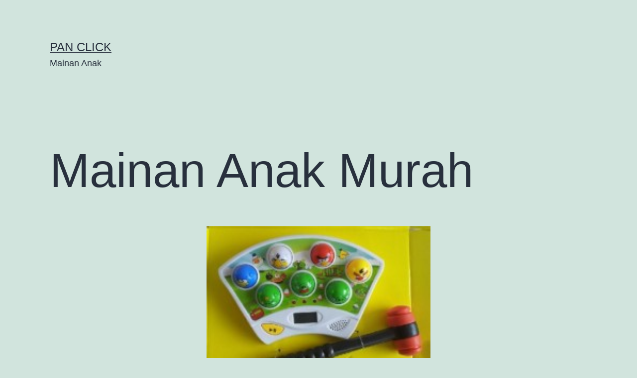

--- FILE ---
content_type: text/html; charset=UTF-8
request_url: http://panclick.com/mainan-anak-murah/
body_size: 9643
content:
<!doctype html>
<html lang="en-US" >
<head>
	<meta charset="UTF-8" />
	<meta name="viewport" content="width=device-width, initial-scale=1.0" />
	<meta name='robots' content='index, follow, max-image-preview:large, max-snippet:-1, max-video-preview:-1' />

	<!-- This site is optimized with the Yoast SEO plugin v26.8 - https://yoast.com/product/yoast-seo-wordpress/ -->
	<title>Mainan Anak Murah</title>
	<meta name="description" content="Mainan Anak Murah Kini produk-produk mainan anak murah buatan Tiongkok beredar luas di pasar Indonesia. Sambutan masyarakat Indonesia pun luar biasa karenaa" />
	<link rel="canonical" href="https://panclick.com/mainan-anak-murah/" />
	<meta property="og:locale" content="en_US" />
	<meta property="og:type" content="article" />
	<meta property="og:title" content="Mainan Anak Murah" />
	<meta property="og:description" content="Mainan Anak Murah Kini produk-produk mainan anak murah buatan Tiongkok beredar luas di pasar Indonesia. Sambutan masyarakat Indonesia pun luar biasa karenaa" />
	<meta property="og:url" content="https://panclick.com/mainan-anak-murah/" />
	<meta property="og:site_name" content="Pan Click" />
	<meta property="article:published_time" content="2015-09-20T07:27:34+00:00" />
	<meta property="og:image" content="https://panclick.com/wp-content/uploads/2015/09/Mainan-Anak-Murah.jpg" />
	<meta property="og:image:width" content="450" />
	<meta property="og:image:height" content="316" />
	<meta property="og:image:type" content="image/jpeg" />
	<meta name="author" content="admin" />
	<meta name="twitter:card" content="summary_large_image" />
	<script type="application/ld+json" class="yoast-schema-graph">{"@context":"https://schema.org","@graph":[{"@type":"Article","@id":"https://panclick.com/mainan-anak-murah/#article","isPartOf":{"@id":"https://panclick.com/mainan-anak-murah/"},"author":{"name":"admin","@id":"http://panclick.com/#/schema/person/968ad607f2a168378665995e285526f2"},"headline":"Mainan Anak Murah","datePublished":"2015-09-20T07:27:34+00:00","mainEntityOfPage":{"@id":"https://panclick.com/mainan-anak-murah/"},"wordCount":320,"commentCount":0,"image":{"@id":"https://panclick.com/mainan-anak-murah/#primaryimage"},"thumbnailUrl":"http://panclick.com/wp-content/uploads/2015/09/Mainan-Anak-Murah.jpg","keywords":["Mainan Anak Murah"],"articleSection":["Anak","Mainan"],"inLanguage":"en-US"},{"@type":"WebPage","@id":"https://panclick.com/mainan-anak-murah/","url":"https://panclick.com/mainan-anak-murah/","name":"Mainan Anak Murah","isPartOf":{"@id":"http://panclick.com/#website"},"primaryImageOfPage":{"@id":"https://panclick.com/mainan-anak-murah/#primaryimage"},"image":{"@id":"https://panclick.com/mainan-anak-murah/#primaryimage"},"thumbnailUrl":"http://panclick.com/wp-content/uploads/2015/09/Mainan-Anak-Murah.jpg","datePublished":"2015-09-20T07:27:34+00:00","author":{"@id":"http://panclick.com/#/schema/person/968ad607f2a168378665995e285526f2"},"description":"Mainan Anak Murah Kini produk-produk mainan anak murah buatan Tiongkok beredar luas di pasar Indonesia. Sambutan masyarakat Indonesia pun luar biasa karenaa","breadcrumb":{"@id":"https://panclick.com/mainan-anak-murah/#breadcrumb"},"inLanguage":"en-US","potentialAction":[{"@type":"ReadAction","target":["https://panclick.com/mainan-anak-murah/"]}]},{"@type":"ImageObject","inLanguage":"en-US","@id":"https://panclick.com/mainan-anak-murah/#primaryimage","url":"http://panclick.com/wp-content/uploads/2015/09/Mainan-Anak-Murah.jpg","contentUrl":"http://panclick.com/wp-content/uploads/2015/09/Mainan-Anak-Murah.jpg","width":450,"height":316,"caption":"Mainan Anak Murah"},{"@type":"BreadcrumbList","@id":"https://panclick.com/mainan-anak-murah/#breadcrumb","itemListElement":[{"@type":"ListItem","position":1,"name":"Beranda","item":"http://panclick.com/"},{"@type":"ListItem","position":2,"name":"Mainan Anak Murah"}]},{"@type":"WebSite","@id":"http://panclick.com/#website","url":"http://panclick.com/","name":"Pan Click","description":"Mainan Anak","potentialAction":[{"@type":"SearchAction","target":{"@type":"EntryPoint","urlTemplate":"http://panclick.com/?s={search_term_string}"},"query-input":{"@type":"PropertyValueSpecification","valueRequired":true,"valueName":"search_term_string"}}],"inLanguage":"en-US"},{"@type":"Person","@id":"http://panclick.com/#/schema/person/968ad607f2a168378665995e285526f2","name":"admin","image":{"@type":"ImageObject","inLanguage":"en-US","@id":"http://panclick.com/#/schema/person/image/","url":"https://secure.gravatar.com/avatar/46ae4b12557d216df00fc166d13eb4180b6b6d6593609d5ee2d71ea457a0eef4?s=96&d=mm&r=g","contentUrl":"https://secure.gravatar.com/avatar/46ae4b12557d216df00fc166d13eb4180b6b6d6593609d5ee2d71ea457a0eef4?s=96&d=mm&r=g","caption":"admin"},"url":"http://panclick.com/author/admin/"}]}</script>
	<!-- / Yoast SEO plugin. -->


<link rel="alternate" type="application/rss+xml" title="Pan Click &raquo; Feed" href="http://panclick.com/feed/" />
<link rel="alternate" title="oEmbed (JSON)" type="application/json+oembed" href="http://panclick.com/wp-json/oembed/1.0/embed?url=http%3A%2F%2Fpanclick.com%2Fmainan-anak-murah%2F" />
<link rel="alternate" title="oEmbed (XML)" type="text/xml+oembed" href="http://panclick.com/wp-json/oembed/1.0/embed?url=http%3A%2F%2Fpanclick.com%2Fmainan-anak-murah%2F&#038;format=xml" />
<style id='wp-img-auto-sizes-contain-inline-css'>
img:is([sizes=auto i],[sizes^="auto," i]){contain-intrinsic-size:3000px 1500px}
/*# sourceURL=wp-img-auto-sizes-contain-inline-css */
</style>
<style id='wp-emoji-styles-inline-css'>

	img.wp-smiley, img.emoji {
		display: inline !important;
		border: none !important;
		box-shadow: none !important;
		height: 1em !important;
		width: 1em !important;
		margin: 0 0.07em !important;
		vertical-align: -0.1em !important;
		background: none !important;
		padding: 0 !important;
	}
/*# sourceURL=wp-emoji-styles-inline-css */
</style>
<style id='wp-block-library-inline-css'>
:root{--wp-block-synced-color:#7a00df;--wp-block-synced-color--rgb:122,0,223;--wp-bound-block-color:var(--wp-block-synced-color);--wp-editor-canvas-background:#ddd;--wp-admin-theme-color:#007cba;--wp-admin-theme-color--rgb:0,124,186;--wp-admin-theme-color-darker-10:#006ba1;--wp-admin-theme-color-darker-10--rgb:0,107,160.5;--wp-admin-theme-color-darker-20:#005a87;--wp-admin-theme-color-darker-20--rgb:0,90,135;--wp-admin-border-width-focus:2px}@media (min-resolution:192dpi){:root{--wp-admin-border-width-focus:1.5px}}.wp-element-button{cursor:pointer}:root .has-very-light-gray-background-color{background-color:#eee}:root .has-very-dark-gray-background-color{background-color:#313131}:root .has-very-light-gray-color{color:#eee}:root .has-very-dark-gray-color{color:#313131}:root .has-vivid-green-cyan-to-vivid-cyan-blue-gradient-background{background:linear-gradient(135deg,#00d084,#0693e3)}:root .has-purple-crush-gradient-background{background:linear-gradient(135deg,#34e2e4,#4721fb 50%,#ab1dfe)}:root .has-hazy-dawn-gradient-background{background:linear-gradient(135deg,#faaca8,#dad0ec)}:root .has-subdued-olive-gradient-background{background:linear-gradient(135deg,#fafae1,#67a671)}:root .has-atomic-cream-gradient-background{background:linear-gradient(135deg,#fdd79a,#004a59)}:root .has-nightshade-gradient-background{background:linear-gradient(135deg,#330968,#31cdcf)}:root .has-midnight-gradient-background{background:linear-gradient(135deg,#020381,#2874fc)}:root{--wp--preset--font-size--normal:16px;--wp--preset--font-size--huge:42px}.has-regular-font-size{font-size:1em}.has-larger-font-size{font-size:2.625em}.has-normal-font-size{font-size:var(--wp--preset--font-size--normal)}.has-huge-font-size{font-size:var(--wp--preset--font-size--huge)}.has-text-align-center{text-align:center}.has-text-align-left{text-align:left}.has-text-align-right{text-align:right}.has-fit-text{white-space:nowrap!important}#end-resizable-editor-section{display:none}.aligncenter{clear:both}.items-justified-left{justify-content:flex-start}.items-justified-center{justify-content:center}.items-justified-right{justify-content:flex-end}.items-justified-space-between{justify-content:space-between}.screen-reader-text{border:0;clip-path:inset(50%);height:1px;margin:-1px;overflow:hidden;padding:0;position:absolute;width:1px;word-wrap:normal!important}.screen-reader-text:focus{background-color:#ddd;clip-path:none;color:#444;display:block;font-size:1em;height:auto;left:5px;line-height:normal;padding:15px 23px 14px;text-decoration:none;top:5px;width:auto;z-index:100000}html :where(.has-border-color){border-style:solid}html :where([style*=border-top-color]){border-top-style:solid}html :where([style*=border-right-color]){border-right-style:solid}html :where([style*=border-bottom-color]){border-bottom-style:solid}html :where([style*=border-left-color]){border-left-style:solid}html :where([style*=border-width]){border-style:solid}html :where([style*=border-top-width]){border-top-style:solid}html :where([style*=border-right-width]){border-right-style:solid}html :where([style*=border-bottom-width]){border-bottom-style:solid}html :where([style*=border-left-width]){border-left-style:solid}html :where(img[class*=wp-image-]){height:auto;max-width:100%}:where(figure){margin:0 0 1em}html :where(.is-position-sticky){--wp-admin--admin-bar--position-offset:var(--wp-admin--admin-bar--height,0px)}@media screen and (max-width:600px){html :where(.is-position-sticky){--wp-admin--admin-bar--position-offset:0px}}

/*# sourceURL=wp-block-library-inline-css */
</style><style id='global-styles-inline-css'>
:root{--wp--preset--aspect-ratio--square: 1;--wp--preset--aspect-ratio--4-3: 4/3;--wp--preset--aspect-ratio--3-4: 3/4;--wp--preset--aspect-ratio--3-2: 3/2;--wp--preset--aspect-ratio--2-3: 2/3;--wp--preset--aspect-ratio--16-9: 16/9;--wp--preset--aspect-ratio--9-16: 9/16;--wp--preset--color--black: #000000;--wp--preset--color--cyan-bluish-gray: #abb8c3;--wp--preset--color--white: #FFFFFF;--wp--preset--color--pale-pink: #f78da7;--wp--preset--color--vivid-red: #cf2e2e;--wp--preset--color--luminous-vivid-orange: #ff6900;--wp--preset--color--luminous-vivid-amber: #fcb900;--wp--preset--color--light-green-cyan: #7bdcb5;--wp--preset--color--vivid-green-cyan: #00d084;--wp--preset--color--pale-cyan-blue: #8ed1fc;--wp--preset--color--vivid-cyan-blue: #0693e3;--wp--preset--color--vivid-purple: #9b51e0;--wp--preset--color--dark-gray: #28303D;--wp--preset--color--gray: #39414D;--wp--preset--color--green: #D1E4DD;--wp--preset--color--blue: #D1DFE4;--wp--preset--color--purple: #D1D1E4;--wp--preset--color--red: #E4D1D1;--wp--preset--color--orange: #E4DAD1;--wp--preset--color--yellow: #EEEADD;--wp--preset--gradient--vivid-cyan-blue-to-vivid-purple: linear-gradient(135deg,rgb(6,147,227) 0%,rgb(155,81,224) 100%);--wp--preset--gradient--light-green-cyan-to-vivid-green-cyan: linear-gradient(135deg,rgb(122,220,180) 0%,rgb(0,208,130) 100%);--wp--preset--gradient--luminous-vivid-amber-to-luminous-vivid-orange: linear-gradient(135deg,rgb(252,185,0) 0%,rgb(255,105,0) 100%);--wp--preset--gradient--luminous-vivid-orange-to-vivid-red: linear-gradient(135deg,rgb(255,105,0) 0%,rgb(207,46,46) 100%);--wp--preset--gradient--very-light-gray-to-cyan-bluish-gray: linear-gradient(135deg,rgb(238,238,238) 0%,rgb(169,184,195) 100%);--wp--preset--gradient--cool-to-warm-spectrum: linear-gradient(135deg,rgb(74,234,220) 0%,rgb(151,120,209) 20%,rgb(207,42,186) 40%,rgb(238,44,130) 60%,rgb(251,105,98) 80%,rgb(254,248,76) 100%);--wp--preset--gradient--blush-light-purple: linear-gradient(135deg,rgb(255,206,236) 0%,rgb(152,150,240) 100%);--wp--preset--gradient--blush-bordeaux: linear-gradient(135deg,rgb(254,205,165) 0%,rgb(254,45,45) 50%,rgb(107,0,62) 100%);--wp--preset--gradient--luminous-dusk: linear-gradient(135deg,rgb(255,203,112) 0%,rgb(199,81,192) 50%,rgb(65,88,208) 100%);--wp--preset--gradient--pale-ocean: linear-gradient(135deg,rgb(255,245,203) 0%,rgb(182,227,212) 50%,rgb(51,167,181) 100%);--wp--preset--gradient--electric-grass: linear-gradient(135deg,rgb(202,248,128) 0%,rgb(113,206,126) 100%);--wp--preset--gradient--midnight: linear-gradient(135deg,rgb(2,3,129) 0%,rgb(40,116,252) 100%);--wp--preset--gradient--purple-to-yellow: linear-gradient(160deg, #D1D1E4 0%, #EEEADD 100%);--wp--preset--gradient--yellow-to-purple: linear-gradient(160deg, #EEEADD 0%, #D1D1E4 100%);--wp--preset--gradient--green-to-yellow: linear-gradient(160deg, #D1E4DD 0%, #EEEADD 100%);--wp--preset--gradient--yellow-to-green: linear-gradient(160deg, #EEEADD 0%, #D1E4DD 100%);--wp--preset--gradient--red-to-yellow: linear-gradient(160deg, #E4D1D1 0%, #EEEADD 100%);--wp--preset--gradient--yellow-to-red: linear-gradient(160deg, #EEEADD 0%, #E4D1D1 100%);--wp--preset--gradient--purple-to-red: linear-gradient(160deg, #D1D1E4 0%, #E4D1D1 100%);--wp--preset--gradient--red-to-purple: linear-gradient(160deg, #E4D1D1 0%, #D1D1E4 100%);--wp--preset--font-size--small: 18px;--wp--preset--font-size--medium: 20px;--wp--preset--font-size--large: 24px;--wp--preset--font-size--x-large: 42px;--wp--preset--font-size--extra-small: 16px;--wp--preset--font-size--normal: 20px;--wp--preset--font-size--extra-large: 40px;--wp--preset--font-size--huge: 96px;--wp--preset--font-size--gigantic: 144px;--wp--preset--spacing--20: 0.44rem;--wp--preset--spacing--30: 0.67rem;--wp--preset--spacing--40: 1rem;--wp--preset--spacing--50: 1.5rem;--wp--preset--spacing--60: 2.25rem;--wp--preset--spacing--70: 3.38rem;--wp--preset--spacing--80: 5.06rem;--wp--preset--shadow--natural: 6px 6px 9px rgba(0, 0, 0, 0.2);--wp--preset--shadow--deep: 12px 12px 50px rgba(0, 0, 0, 0.4);--wp--preset--shadow--sharp: 6px 6px 0px rgba(0, 0, 0, 0.2);--wp--preset--shadow--outlined: 6px 6px 0px -3px rgb(255, 255, 255), 6px 6px rgb(0, 0, 0);--wp--preset--shadow--crisp: 6px 6px 0px rgb(0, 0, 0);}:where(.is-layout-flex){gap: 0.5em;}:where(.is-layout-grid){gap: 0.5em;}body .is-layout-flex{display: flex;}.is-layout-flex{flex-wrap: wrap;align-items: center;}.is-layout-flex > :is(*, div){margin: 0;}body .is-layout-grid{display: grid;}.is-layout-grid > :is(*, div){margin: 0;}:where(.wp-block-columns.is-layout-flex){gap: 2em;}:where(.wp-block-columns.is-layout-grid){gap: 2em;}:where(.wp-block-post-template.is-layout-flex){gap: 1.25em;}:where(.wp-block-post-template.is-layout-grid){gap: 1.25em;}.has-black-color{color: var(--wp--preset--color--black) !important;}.has-cyan-bluish-gray-color{color: var(--wp--preset--color--cyan-bluish-gray) !important;}.has-white-color{color: var(--wp--preset--color--white) !important;}.has-pale-pink-color{color: var(--wp--preset--color--pale-pink) !important;}.has-vivid-red-color{color: var(--wp--preset--color--vivid-red) !important;}.has-luminous-vivid-orange-color{color: var(--wp--preset--color--luminous-vivid-orange) !important;}.has-luminous-vivid-amber-color{color: var(--wp--preset--color--luminous-vivid-amber) !important;}.has-light-green-cyan-color{color: var(--wp--preset--color--light-green-cyan) !important;}.has-vivid-green-cyan-color{color: var(--wp--preset--color--vivid-green-cyan) !important;}.has-pale-cyan-blue-color{color: var(--wp--preset--color--pale-cyan-blue) !important;}.has-vivid-cyan-blue-color{color: var(--wp--preset--color--vivid-cyan-blue) !important;}.has-vivid-purple-color{color: var(--wp--preset--color--vivid-purple) !important;}.has-black-background-color{background-color: var(--wp--preset--color--black) !important;}.has-cyan-bluish-gray-background-color{background-color: var(--wp--preset--color--cyan-bluish-gray) !important;}.has-white-background-color{background-color: var(--wp--preset--color--white) !important;}.has-pale-pink-background-color{background-color: var(--wp--preset--color--pale-pink) !important;}.has-vivid-red-background-color{background-color: var(--wp--preset--color--vivid-red) !important;}.has-luminous-vivid-orange-background-color{background-color: var(--wp--preset--color--luminous-vivid-orange) !important;}.has-luminous-vivid-amber-background-color{background-color: var(--wp--preset--color--luminous-vivid-amber) !important;}.has-light-green-cyan-background-color{background-color: var(--wp--preset--color--light-green-cyan) !important;}.has-vivid-green-cyan-background-color{background-color: var(--wp--preset--color--vivid-green-cyan) !important;}.has-pale-cyan-blue-background-color{background-color: var(--wp--preset--color--pale-cyan-blue) !important;}.has-vivid-cyan-blue-background-color{background-color: var(--wp--preset--color--vivid-cyan-blue) !important;}.has-vivid-purple-background-color{background-color: var(--wp--preset--color--vivid-purple) !important;}.has-black-border-color{border-color: var(--wp--preset--color--black) !important;}.has-cyan-bluish-gray-border-color{border-color: var(--wp--preset--color--cyan-bluish-gray) !important;}.has-white-border-color{border-color: var(--wp--preset--color--white) !important;}.has-pale-pink-border-color{border-color: var(--wp--preset--color--pale-pink) !important;}.has-vivid-red-border-color{border-color: var(--wp--preset--color--vivid-red) !important;}.has-luminous-vivid-orange-border-color{border-color: var(--wp--preset--color--luminous-vivid-orange) !important;}.has-luminous-vivid-amber-border-color{border-color: var(--wp--preset--color--luminous-vivid-amber) !important;}.has-light-green-cyan-border-color{border-color: var(--wp--preset--color--light-green-cyan) !important;}.has-vivid-green-cyan-border-color{border-color: var(--wp--preset--color--vivid-green-cyan) !important;}.has-pale-cyan-blue-border-color{border-color: var(--wp--preset--color--pale-cyan-blue) !important;}.has-vivid-cyan-blue-border-color{border-color: var(--wp--preset--color--vivid-cyan-blue) !important;}.has-vivid-purple-border-color{border-color: var(--wp--preset--color--vivid-purple) !important;}.has-vivid-cyan-blue-to-vivid-purple-gradient-background{background: var(--wp--preset--gradient--vivid-cyan-blue-to-vivid-purple) !important;}.has-light-green-cyan-to-vivid-green-cyan-gradient-background{background: var(--wp--preset--gradient--light-green-cyan-to-vivid-green-cyan) !important;}.has-luminous-vivid-amber-to-luminous-vivid-orange-gradient-background{background: var(--wp--preset--gradient--luminous-vivid-amber-to-luminous-vivid-orange) !important;}.has-luminous-vivid-orange-to-vivid-red-gradient-background{background: var(--wp--preset--gradient--luminous-vivid-orange-to-vivid-red) !important;}.has-very-light-gray-to-cyan-bluish-gray-gradient-background{background: var(--wp--preset--gradient--very-light-gray-to-cyan-bluish-gray) !important;}.has-cool-to-warm-spectrum-gradient-background{background: var(--wp--preset--gradient--cool-to-warm-spectrum) !important;}.has-blush-light-purple-gradient-background{background: var(--wp--preset--gradient--blush-light-purple) !important;}.has-blush-bordeaux-gradient-background{background: var(--wp--preset--gradient--blush-bordeaux) !important;}.has-luminous-dusk-gradient-background{background: var(--wp--preset--gradient--luminous-dusk) !important;}.has-pale-ocean-gradient-background{background: var(--wp--preset--gradient--pale-ocean) !important;}.has-electric-grass-gradient-background{background: var(--wp--preset--gradient--electric-grass) !important;}.has-midnight-gradient-background{background: var(--wp--preset--gradient--midnight) !important;}.has-small-font-size{font-size: var(--wp--preset--font-size--small) !important;}.has-medium-font-size{font-size: var(--wp--preset--font-size--medium) !important;}.has-large-font-size{font-size: var(--wp--preset--font-size--large) !important;}.has-x-large-font-size{font-size: var(--wp--preset--font-size--x-large) !important;}
/*# sourceURL=global-styles-inline-css */
</style>

<style id='classic-theme-styles-inline-css'>
/*! This file is auto-generated */
.wp-block-button__link{color:#fff;background-color:#32373c;border-radius:9999px;box-shadow:none;text-decoration:none;padding:calc(.667em + 2px) calc(1.333em + 2px);font-size:1.125em}.wp-block-file__button{background:#32373c;color:#fff;text-decoration:none}
/*# sourceURL=/wp-includes/css/classic-themes.min.css */
</style>
<link rel='stylesheet' id='twenty-twenty-one-custom-color-overrides-css' href='http://panclick.com/wp-content/themes/twentytwentyone/assets/css/custom-color-overrides.css?ver=2.7' media='all' />
<link rel='stylesheet' id='twenty-twenty-one-style-css' href='http://panclick.com/wp-content/themes/twentytwentyone/style.css?ver=2.7' media='all' />
<link rel='stylesheet' id='twenty-twenty-one-print-style-css' href='http://panclick.com/wp-content/themes/twentytwentyone/assets/css/print.css?ver=2.7' media='print' />
<script id="twenty-twenty-one-ie11-polyfills-js-after">
( Element.prototype.matches && Element.prototype.closest && window.NodeList && NodeList.prototype.forEach ) || document.write( '<script src="http://panclick.com/wp-content/themes/twentytwentyone/assets/js/polyfills.js?ver=2.7"></scr' + 'ipt>' );
//# sourceURL=twenty-twenty-one-ie11-polyfills-js-after
</script>
<script src="http://panclick.com/wp-content/themes/twentytwentyone/assets/js/primary-navigation.js?ver=2.7" id="twenty-twenty-one-primary-navigation-script-js" defer data-wp-strategy="defer"></script>
<link rel="https://api.w.org/" href="http://panclick.com/wp-json/" /><link rel="alternate" title="JSON" type="application/json" href="http://panclick.com/wp-json/wp/v2/posts/299" /><link rel="EditURI" type="application/rsd+xml" title="RSD" href="http://panclick.com/xmlrpc.php?rsd" />
<meta name="generator" content="WordPress 6.9" />
<link rel='shortlink' href='http://panclick.com/?p=299' />
<link rel="icon" href="http://panclick.com/wp-content/uploads/2017/03/cropped-LogoPanclick-icon-2-32x32.png" sizes="32x32" />
<link rel="icon" href="http://panclick.com/wp-content/uploads/2017/03/cropped-LogoPanclick-icon-2-192x192.png" sizes="192x192" />
<link rel="apple-touch-icon" href="http://panclick.com/wp-content/uploads/2017/03/cropped-LogoPanclick-icon-2-180x180.png" />
<meta name="msapplication-TileImage" content="http://panclick.com/wp-content/uploads/2017/03/cropped-LogoPanclick-icon-2-270x270.png" />
</head>

<body class="wp-singular post-template-default single single-post postid-299 single-format-standard wp-embed-responsive wp-theme-twentytwentyone is-light-theme no-js singular has-main-navigation no-widgets">
<div id="page" class="site">
	<a class="skip-link screen-reader-text" href="#content">
		Skip to content	</a>

	
<header id="masthead" class="site-header has-title-and-tagline has-menu">

	

<div class="site-branding">

	
						<p class="site-title"><a href="http://panclick.com/" rel="home">Pan Click</a></p>
			
			<p class="site-description">
			Mainan Anak		</p>
	</div><!-- .site-branding -->
	
	<nav id="site-navigation" class="primary-navigation" aria-label="Primary menu">
		<div class="menu-button-container">
			<button id="primary-mobile-menu" class="button" aria-controls="primary-menu-list" aria-expanded="false">
				<span class="dropdown-icon open">Menu					<svg class="svg-icon" width="24" height="24" aria-hidden="true" role="img" focusable="false" viewBox="0 0 24 24" fill="none" xmlns="http://www.w3.org/2000/svg"><path fill-rule="evenodd" clip-rule="evenodd" d="M4.5 6H19.5V7.5H4.5V6ZM4.5 12H19.5V13.5H4.5V12ZM19.5 18H4.5V19.5H19.5V18Z" fill="currentColor"/></svg>				</span>
				<span class="dropdown-icon close">Close					<svg class="svg-icon" width="24" height="24" aria-hidden="true" role="img" focusable="false" viewBox="0 0 24 24" fill="none" xmlns="http://www.w3.org/2000/svg"><path fill-rule="evenodd" clip-rule="evenodd" d="M12 10.9394L5.53033 4.46973L4.46967 5.53039L10.9393 12.0001L4.46967 18.4697L5.53033 19.5304L12 13.0607L18.4697 19.5304L19.5303 18.4697L13.0607 12.0001L19.5303 5.53039L18.4697 4.46973L12 10.9394Z" fill="currentColor"/></svg>				</span>
			</button><!-- #primary-mobile-menu -->
		</div><!-- .menu-button-container -->
			</nav><!-- #site-navigation -->
	
</header><!-- #masthead -->

	<div id="content" class="site-content">
		<div id="primary" class="content-area">
			<main id="main" class="site-main">

<article id="post-299" class="post-299 post type-post status-publish format-standard has-post-thumbnail hentry category-anak category-mainan tag-mainan-anak-murah entry">

	<header class="entry-header alignwide">
		<h1 class="entry-title">Mainan Anak Murah</h1>		
		
			<figure class="post-thumbnail">
				<img width="210" height="147" src="http://panclick.com/wp-content/uploads/2015/09/Mainan-Anak-Murah-210x147.jpg" class="attachment-post-thumbnail size-post-thumbnail wp-post-image" alt="Mainan Anak Murah" decoding="async" srcset="http://panclick.com/wp-content/uploads/2015/09/Mainan-Anak-Murah-210x147.jpg 210w, http://panclick.com/wp-content/uploads/2015/09/Mainan-Anak-Murah-300x211.jpg 300w, http://panclick.com/wp-content/uploads/2015/09/Mainan-Anak-Murah.jpg 450w" sizes="(max-width: 210px) 100vw, 210px" style="width:100%;height:70.22%;max-width:450px;" />									<figcaption class="wp-caption-text">Mainan Anak Murah</figcaption>
							</figure><!-- .post-thumbnail -->

					</header><!-- .entry-header -->

	<div class="entry-content">
		<p>Kini produk-produk mainan anak murah buatan Tiongkok beredar luas di pasar Indonesia. Sambutan masyarakat Indonesia pun luar biasa karena dengan harga yang murah bisa mendapatkan mainan balita yang miring harganya. Meski <a href="http://panclick.com/tag/glosir-mainan-anak/" target="_blank">mainan anak murah </a>membuat rakyat kita berpikir sehingga terjangkau semua kalangan baik di kota besar sampai ke pelosok desa yang berada di gunung. Hanya sedikit orang yang tahu bahwa mainan plastik buatan Tiongkok sebetulnya berbahaya, terutama ancaman bagi kesehatan balita. Dalam dunia industri, bahan yang sudah tidak terpakai biasanya dibuang menjadi limbah, termasuk limbah atau sisa-sisa plastik.</p>
<p><a href="http://panclick.com/wp-content/uploads/2015/09/Mainan-Anak-Murah1.jpg"><img fetchpriority="high" decoding="async" class="alignnone size-medium wp-image-301" src="http://panclick.com/wp-content/uploads/2015/09/Mainan-Anak-Murah1-300x225.jpg" alt="Mainan Anak Murah" width="300" height="225" srcset="http://panclick.com/wp-content/uploads/2015/09/Mainan-Anak-Murah1-300x225.jpg 300w, http://panclick.com/wp-content/uploads/2015/09/Mainan-Anak-Murah1-210x158.jpg 210w, http://panclick.com/wp-content/uploads/2015/09/Mainan-Anak-Murah1.jpg 512w" sizes="(max-width: 300px) 100vw, 300px" /></a></p>
<p>Di Tiongkok sisa-sisa plastik ini diolah kembali oleh industri mainan dengan proses secara kimiawi menggunakan logam berat seperti timbal, kemudian diberi penguat semacam formalin dan diwarnai dengan zat pewarna yang tidak layak untuk kesehatan, lalu dikemas dengan menarik menggunakan kemasan yang berasal dari plastik daur ulang juga. Kemudian dieskpor secara besar-besaran ke seluruh dunia dan akhirnya sampai di rumah kita. Kini Sembilan puluh persen mainan plastik yang beredar di Indonesia mengandung timbal. Terbukti dengan adanya berbagai temuan di masyarakat. Dinas Perindustrian dan Perdagangan di Jakarta beberapa waktu lalu mengumumkan bahwa banyak mainan balita mengandung racun timbal.</p>
<p>Zat timbal yang tinggi sangat beresiko terhadap tumbuh kembang balita. Timbal menyebabkan keracunan kronis pada otak dan pembuluh darah. Hal ini dapat menyebabkan terjadinya penurunan perkembangan intelegensia dan rentan terhadap ketidakseimbangan sistem syaraf tubuh. Dapat menyebabkan penyakit pernapasan dan pencernaan akut. Unsur timbal beresiko merusak kerja sistem  metabolisme organ tubuh serta menyebabkan infeksi pada sistem pernapasan. Dapat melemahkan kerja zat-zat pembangun tulang pada tubuh balita.  Hal ini dapat merusak struktur kandungan tulang pada tubuh balita yang berpotensi menyebabkan kerapuhan tulang Bagaimana timbal masuk ke dalam tubuh balita? Kebiasaan balita bermain dengan mengisap/mengulum serta menghirup bau mainan merupakan potensi utama penyebab keracunan timbal pada balita. Sudah saatnya kita mengingatkan saudara-saudara kita yang lain, minimal anak kita dan orang-orang di sekitar kita dapat terhindar dari bahaya racun timbal yang banyak terdapat pada mainan balita. </p>
	</div><!-- .entry-content -->

	<footer class="entry-footer default-max-width">
		<div class="posted-by"><span class="posted-on">Published <time class="entry-date published updated" datetime="2015-09-20T07:27:34+00:00">September 20, 2015</time></span><span class="byline">By <a href="http://panclick.com/author/admin/" rel="author">admin</a></span></div><div class="post-taxonomies"><span class="cat-links">Categorized as <a href="http://panclick.com/category/pakaian/anak/" rel="category tag">Anak</a>, <a href="http://panclick.com/category/mainan/" rel="category tag">Mainan</a> </span><span class="tags-links">Tagged <a href="http://panclick.com/tag/mainan-anak-murah/" rel="tag">Mainan Anak Murah</a></span></div>	</footer><!-- .entry-footer -->

				
</article><!-- #post-299 -->

	<nav class="navigation post-navigation" aria-label="Posts">
		<h2 class="screen-reader-text">Post navigation</h2>
		<div class="nav-links"><div class="nav-previous"><a href="http://panclick.com/kursi-makan-bayi-2/" rel="prev"><p class="meta-nav"><svg class="svg-icon" width="24" height="24" aria-hidden="true" role="img" focusable="false" viewBox="0 0 24 24" fill="none" xmlns="http://www.w3.org/2000/svg"><path fill-rule="evenodd" clip-rule="evenodd" d="M20 13v-2H8l4-4-1-2-7 7 7 7 1-2-4-4z" fill="currentColor"/></svg>Previous post</p><p class="post-title">Kursi makan bayi</p></a></div><div class="nav-next"><a href="http://panclick.com/pakaian-bayi/" rel="next"><p class="meta-nav">Next post<svg class="svg-icon" width="24" height="24" aria-hidden="true" role="img" focusable="false" viewBox="0 0 24 24" fill="none" xmlns="http://www.w3.org/2000/svg"><path fill-rule="evenodd" clip-rule="evenodd" d="m4 13v-2h12l-4-4 1-2 7 7-7 7-1-2 4-4z" fill="currentColor"/></svg></p><p class="post-title">Pakaian Bayi</p></a></div></div>
	</nav>			</main><!-- #main -->
		</div><!-- #primary -->
	</div><!-- #content -->

	
	<footer id="colophon" class="site-footer">

					<nav aria-label="Secondary menu" class="footer-navigation">
				<ul class="footer-navigation-wrapper">
					<li id="menu-item-826" class="menu-item menu-item-type-post_type menu-item-object-page menu-item-home menu-item-826"><a href="http://panclick.com/home/"><span>home</span></a></li>
<li id="menu-item-827" class="menu-item menu-item-type-taxonomy menu-item-object-category current-post-ancestor menu-item-827"><a href="http://panclick.com/category/pakaian/"><span>Pakaian</span></a></li>
<li id="menu-item-828" class="menu-item menu-item-type-taxonomy menu-item-object-category current-post-ancestor current-menu-parent current-post-parent menu-item-828"><a href="http://panclick.com/category/mainan/"><span>Mainan</span></a></li>
<li id="menu-item-829" class="menu-item menu-item-type-taxonomy menu-item-object-category menu-item-829"><a href="http://panclick.com/category/ibu-anak/"><span>Ibu &#038; Anak</span></a></li>
<li id="menu-item-1007" class="menu-item menu-item-type-post_type menu-item-object-page menu-item-1007"><a href="http://panclick.com/hubungi-kami/"><span>Hubungi Kami</span></a></li>
				</ul><!-- .footer-navigation-wrapper -->
			</nav><!-- .footer-navigation -->
				<div class="site-info">
			<div class="site-name">
																						<a href="http://panclick.com/">Pan Click</a>
																		</div><!-- .site-name -->

			
			<div class="powered-by">
				Proudly powered by <a href="https://wordpress.org/">WordPress</a>.			</div><!-- .powered-by -->

		</div><!-- .site-info -->
	</footer><!-- #colophon -->

</div><!-- #page -->

<script type="speculationrules">
{"prefetch":[{"source":"document","where":{"and":[{"href_matches":"/*"},{"not":{"href_matches":["/wp-*.php","/wp-admin/*","/wp-content/uploads/*","/wp-content/*","/wp-content/plugins/*","/wp-content/themes/twentytwentyone/*","/*\\?(.+)"]}},{"not":{"selector_matches":"a[rel~=\"nofollow\"]"}},{"not":{"selector_matches":".no-prefetch, .no-prefetch a"}}]},"eagerness":"conservative"}]}
</script>
<script>
document.body.classList.remove('no-js');
//# sourceURL=twenty_twenty_one_supports_js
</script>
<script>
		if ( -1 !== navigator.userAgent.indexOf('MSIE') || -1 !== navigator.appVersion.indexOf('Trident/') ) {
			document.body.classList.add('is-IE');
		}
	//# sourceURL=twentytwentyone_add_ie_class
</script>
<script src="http://panclick.com/wp-content/themes/twentytwentyone/assets/js/responsive-embeds.js?ver=2.7" id="twenty-twenty-one-responsive-embeds-script-js"></script>
<script id="wp-emoji-settings" type="application/json">
{"baseUrl":"https://s.w.org/images/core/emoji/17.0.2/72x72/","ext":".png","svgUrl":"https://s.w.org/images/core/emoji/17.0.2/svg/","svgExt":".svg","source":{"concatemoji":"http://panclick.com/wp-includes/js/wp-emoji-release.min.js?ver=6.9"}}
</script>
<script type="module">
/*! This file is auto-generated */
const a=JSON.parse(document.getElementById("wp-emoji-settings").textContent),o=(window._wpemojiSettings=a,"wpEmojiSettingsSupports"),s=["flag","emoji"];function i(e){try{var t={supportTests:e,timestamp:(new Date).valueOf()};sessionStorage.setItem(o,JSON.stringify(t))}catch(e){}}function c(e,t,n){e.clearRect(0,0,e.canvas.width,e.canvas.height),e.fillText(t,0,0);t=new Uint32Array(e.getImageData(0,0,e.canvas.width,e.canvas.height).data);e.clearRect(0,0,e.canvas.width,e.canvas.height),e.fillText(n,0,0);const a=new Uint32Array(e.getImageData(0,0,e.canvas.width,e.canvas.height).data);return t.every((e,t)=>e===a[t])}function p(e,t){e.clearRect(0,0,e.canvas.width,e.canvas.height),e.fillText(t,0,0);var n=e.getImageData(16,16,1,1);for(let e=0;e<n.data.length;e++)if(0!==n.data[e])return!1;return!0}function u(e,t,n,a){switch(t){case"flag":return n(e,"\ud83c\udff3\ufe0f\u200d\u26a7\ufe0f","\ud83c\udff3\ufe0f\u200b\u26a7\ufe0f")?!1:!n(e,"\ud83c\udde8\ud83c\uddf6","\ud83c\udde8\u200b\ud83c\uddf6")&&!n(e,"\ud83c\udff4\udb40\udc67\udb40\udc62\udb40\udc65\udb40\udc6e\udb40\udc67\udb40\udc7f","\ud83c\udff4\u200b\udb40\udc67\u200b\udb40\udc62\u200b\udb40\udc65\u200b\udb40\udc6e\u200b\udb40\udc67\u200b\udb40\udc7f");case"emoji":return!a(e,"\ud83e\u1fac8")}return!1}function f(e,t,n,a){let r;const o=(r="undefined"!=typeof WorkerGlobalScope&&self instanceof WorkerGlobalScope?new OffscreenCanvas(300,150):document.createElement("canvas")).getContext("2d",{willReadFrequently:!0}),s=(o.textBaseline="top",o.font="600 32px Arial",{});return e.forEach(e=>{s[e]=t(o,e,n,a)}),s}function r(e){var t=document.createElement("script");t.src=e,t.defer=!0,document.head.appendChild(t)}a.supports={everything:!0,everythingExceptFlag:!0},new Promise(t=>{let n=function(){try{var e=JSON.parse(sessionStorage.getItem(o));if("object"==typeof e&&"number"==typeof e.timestamp&&(new Date).valueOf()<e.timestamp+604800&&"object"==typeof e.supportTests)return e.supportTests}catch(e){}return null}();if(!n){if("undefined"!=typeof Worker&&"undefined"!=typeof OffscreenCanvas&&"undefined"!=typeof URL&&URL.createObjectURL&&"undefined"!=typeof Blob)try{var e="postMessage("+f.toString()+"("+[JSON.stringify(s),u.toString(),c.toString(),p.toString()].join(",")+"));",a=new Blob([e],{type:"text/javascript"});const r=new Worker(URL.createObjectURL(a),{name:"wpTestEmojiSupports"});return void(r.onmessage=e=>{i(n=e.data),r.terminate(),t(n)})}catch(e){}i(n=f(s,u,c,p))}t(n)}).then(e=>{for(const n in e)a.supports[n]=e[n],a.supports.everything=a.supports.everything&&a.supports[n],"flag"!==n&&(a.supports.everythingExceptFlag=a.supports.everythingExceptFlag&&a.supports[n]);var t;a.supports.everythingExceptFlag=a.supports.everythingExceptFlag&&!a.supports.flag,a.supports.everything||((t=a.source||{}).concatemoji?r(t.concatemoji):t.wpemoji&&t.twemoji&&(r(t.twemoji),r(t.wpemoji)))});
//# sourceURL=http://panclick.com/wp-includes/js/wp-emoji-loader.min.js
</script>

</body>
</html>
